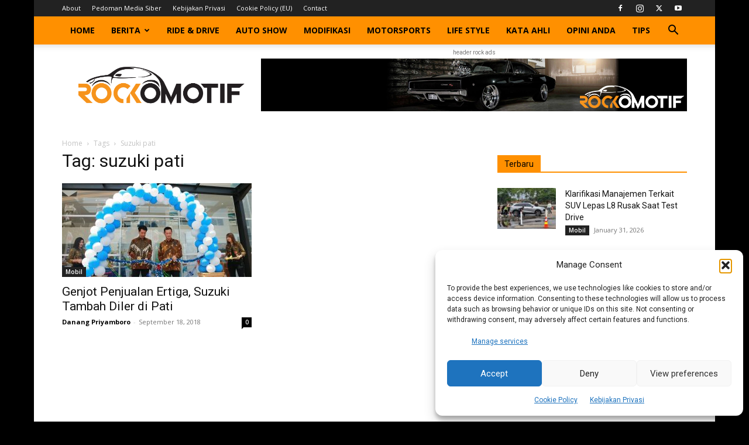

--- FILE ---
content_type: text/html; charset=utf-8
request_url: https://www.google.com/recaptcha/api2/aframe
body_size: 265
content:
<!DOCTYPE HTML><html><head><meta http-equiv="content-type" content="text/html; charset=UTF-8"></head><body><script nonce="1c60uJb5Fv0PT6QrnBY4dw">/** Anti-fraud and anti-abuse applications only. See google.com/recaptcha */ try{var clients={'sodar':'https://pagead2.googlesyndication.com/pagead/sodar?'};window.addEventListener("message",function(a){try{if(a.source===window.parent){var b=JSON.parse(a.data);var c=clients[b['id']];if(c){var d=document.createElement('img');d.src=c+b['params']+'&rc='+(localStorage.getItem("rc::a")?sessionStorage.getItem("rc::b"):"");window.document.body.appendChild(d);sessionStorage.setItem("rc::e",parseInt(sessionStorage.getItem("rc::e")||0)+1);localStorage.setItem("rc::h",'1769907118906');}}}catch(b){}});window.parent.postMessage("_grecaptcha_ready", "*");}catch(b){}</script></body></html>